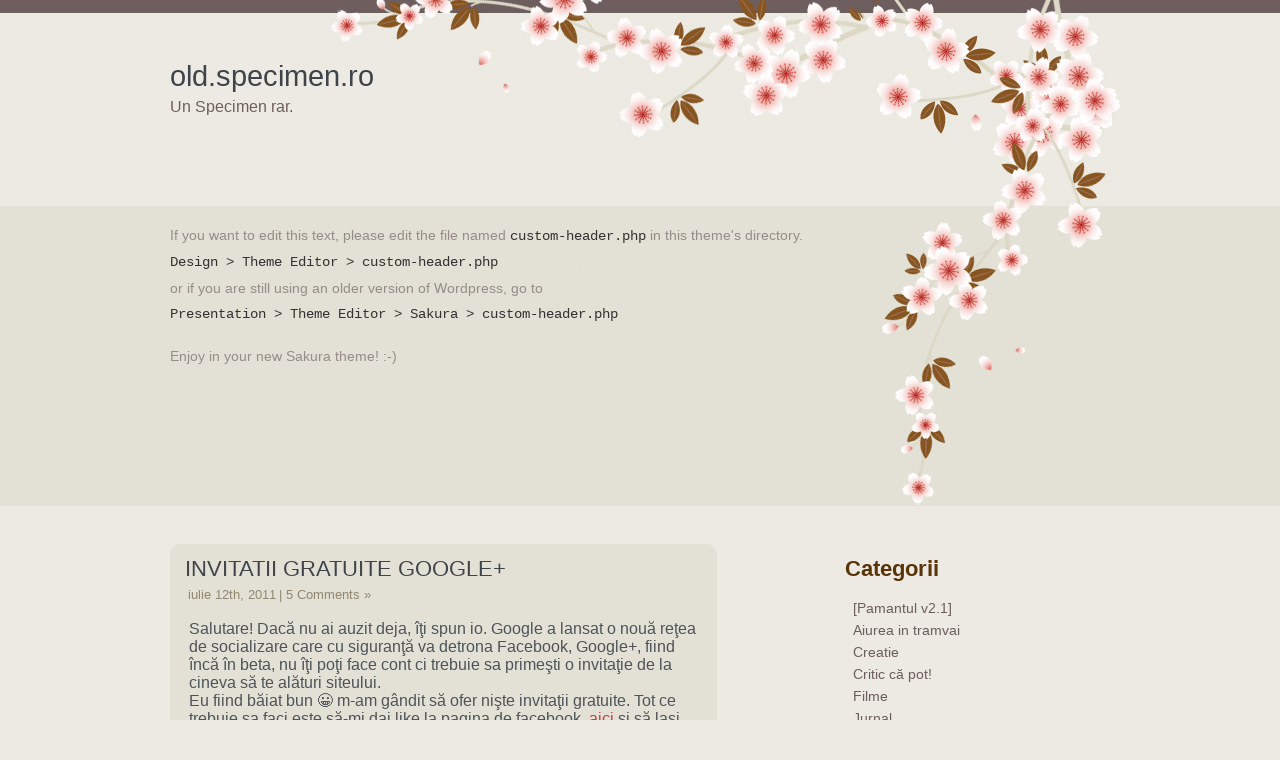

--- FILE ---
content_type: text/html; charset=UTF-8
request_url: https://old.specimen.ro/etichete/free
body_size: 6590
content:
<!DOCTYPE html PUBLIC "-//W3C//DTD XHTML 1.0 Transitional//EN" "http://www.w3.org/TR/xhtml1/DTD/xhtml1-transitional.dtd">
<html xmlns="http://www.w3.org/1999/xhtml" lang="ro-RO"
	prefix="og: https://ogp.me/ns#" >

<head profile="http://gmpg.org/xfn/11">
<meta http-equiv="Content-Type" content="text/html; charset=UTF-8" />



<link rel="stylesheet" href="https://old.specimen.ro/wp-content/themes/sakura/style.css" type="text/css" media="screen" />

<!--[if lte IE 6]>
<link href="https://old.specimen.ro/wp-content/themes/sakura/css/ie6.css" rel="stylesheet" type="text/css" />
<![endif]-->

<!--[if IE 7]>
<link href="https://old.specimen.ro/wp-content/themes/sakura/css/ie7.css" rel="stylesheet" type="text/css" />
<![endif]--> 

<link rel="alternate" type="application/rss+xml" title="old.specimen.ro RSS Feed" href="https://old.specimen.ro/feed" />
<link rel="pingback" href="https://old.specimen.ro/xmlrpc.php" />




		<!-- All in One SEO 4.1.5.3 -->
		<title>Free | old.specimen.ro</title>
		<meta name="robots" content="max-image-preview:large" />
		<link rel="canonical" href="https://old.specimen.ro/etichete/free" />
		<script type="application/ld+json" class="aioseo-schema">
			{"@context":"https:\/\/schema.org","@graph":[{"@type":"WebSite","@id":"https:\/\/old.specimen.ro\/#website","url":"https:\/\/old.specimen.ro\/","name":"old.specimen.ro","description":"Un Specimen rar.","inLanguage":"ro-RO","publisher":{"@id":"https:\/\/old.specimen.ro\/#organization"}},{"@type":"Organization","@id":"https:\/\/old.specimen.ro\/#organization","name":"old.specimen.ro","url":"https:\/\/old.specimen.ro\/"},{"@type":"BreadcrumbList","@id":"https:\/\/old.specimen.ro\/etichete\/free\/#breadcrumblist","itemListElement":[{"@type":"ListItem","@id":"https:\/\/old.specimen.ro\/#listItem","position":1,"item":{"@type":"WebPage","@id":"https:\/\/old.specimen.ro\/","name":"Prima pagin\u0103","description":"Un Specimen rar.","url":"https:\/\/old.specimen.ro\/"},"nextItem":"https:\/\/old.specimen.ro\/etichete\/free#listItem"},{"@type":"ListItem","@id":"https:\/\/old.specimen.ro\/etichete\/free#listItem","position":2,"item":{"@type":"WebPage","@id":"https:\/\/old.specimen.ro\/etichete\/free","name":"Free","url":"https:\/\/old.specimen.ro\/etichete\/free"},"previousItem":"https:\/\/old.specimen.ro\/#listItem"}]},{"@type":"CollectionPage","@id":"https:\/\/old.specimen.ro\/etichete\/free\/#collectionpage","url":"https:\/\/old.specimen.ro\/etichete\/free\/","name":"Free | old.specimen.ro","inLanguage":"ro-RO","isPartOf":{"@id":"https:\/\/old.specimen.ro\/#website"},"breadcrumb":{"@id":"https:\/\/old.specimen.ro\/etichete\/free\/#breadcrumblist"}}]}
		</script>
		<!-- All in One SEO -->

<link rel='dns-prefetch' href='//ajax.googleapis.com' />
<link rel='dns-prefetch' href='//s.w.org' />
<link rel="alternate" type="application/rss+xml" title="old.specimen.ro &raquo; Flux etichetă Free" href="https://old.specimen.ro/etichete/free/feed" />
		<script type="text/javascript">
			window._wpemojiSettings = {"baseUrl":"https:\/\/s.w.org\/images\/core\/emoji\/13.1.0\/72x72\/","ext":".png","svgUrl":"https:\/\/s.w.org\/images\/core\/emoji\/13.1.0\/svg\/","svgExt":".svg","source":{"concatemoji":"https:\/\/old.specimen.ro\/wp-includes\/js\/wp-emoji-release.min.js?ver=5.8.12"}};
			!function(e,a,t){var n,r,o,i=a.createElement("canvas"),p=i.getContext&&i.getContext("2d");function s(e,t){var a=String.fromCharCode;p.clearRect(0,0,i.width,i.height),p.fillText(a.apply(this,e),0,0);e=i.toDataURL();return p.clearRect(0,0,i.width,i.height),p.fillText(a.apply(this,t),0,0),e===i.toDataURL()}function c(e){var t=a.createElement("script");t.src=e,t.defer=t.type="text/javascript",a.getElementsByTagName("head")[0].appendChild(t)}for(o=Array("flag","emoji"),t.supports={everything:!0,everythingExceptFlag:!0},r=0;r<o.length;r++)t.supports[o[r]]=function(e){if(!p||!p.fillText)return!1;switch(p.textBaseline="top",p.font="600 32px Arial",e){case"flag":return s([127987,65039,8205,9895,65039],[127987,65039,8203,9895,65039])?!1:!s([55356,56826,55356,56819],[55356,56826,8203,55356,56819])&&!s([55356,57332,56128,56423,56128,56418,56128,56421,56128,56430,56128,56423,56128,56447],[55356,57332,8203,56128,56423,8203,56128,56418,8203,56128,56421,8203,56128,56430,8203,56128,56423,8203,56128,56447]);case"emoji":return!s([10084,65039,8205,55357,56613],[10084,65039,8203,55357,56613])}return!1}(o[r]),t.supports.everything=t.supports.everything&&t.supports[o[r]],"flag"!==o[r]&&(t.supports.everythingExceptFlag=t.supports.everythingExceptFlag&&t.supports[o[r]]);t.supports.everythingExceptFlag=t.supports.everythingExceptFlag&&!t.supports.flag,t.DOMReady=!1,t.readyCallback=function(){t.DOMReady=!0},t.supports.everything||(n=function(){t.readyCallback()},a.addEventListener?(a.addEventListener("DOMContentLoaded",n,!1),e.addEventListener("load",n,!1)):(e.attachEvent("onload",n),a.attachEvent("onreadystatechange",function(){"complete"===a.readyState&&t.readyCallback()})),(n=t.source||{}).concatemoji?c(n.concatemoji):n.wpemoji&&n.twemoji&&(c(n.twemoji),c(n.wpemoji)))}(window,document,window._wpemojiSettings);
		</script>
		<style type="text/css">
img.wp-smiley,
img.emoji {
	display: inline !important;
	border: none !important;
	box-shadow: none !important;
	height: 1em !important;
	width: 1em !important;
	margin: 0 .07em !important;
	vertical-align: -0.1em !important;
	background: none !important;
	padding: 0 !important;
}
</style>
	<link rel='stylesheet' id='wp-block-library-css'  href='https://old.specimen.ro/wp-includes/css/dist/block-library/style.min.css?ver=5.8.12' type='text/css' media='all' />
<script type='text/javascript' src='http://ajax.googleapis.com/ajax/libs/swfobject/2.2/swfobject.js?ver=2.2' id='swfobject_original-js'></script>
<script type='text/javascript' src='https://old.specimen.ro/wp-includes/js/jquery/jquery.min.js?ver=3.6.0' id='jquery-core-js'></script>
<script type='text/javascript' src='https://old.specimen.ro/wp-includes/js/jquery/jquery-migrate.min.js?ver=3.3.2' id='jquery-migrate-js'></script>
<script type='text/javascript' src='https://old.specimen.ro/wp-content/plugins/wp-hide-post/public/js/wp-hide-post-public.js?ver=2.0.10' id='wp-hide-post-js'></script>
<link rel="https://api.w.org/" href="https://old.specimen.ro/wp-json/" /><link rel="alternate" type="application/json" href="https://old.specimen.ro/wp-json/wp/v2/tags/150" /><link rel="EditURI" type="application/rsd+xml" title="RSD" href="https://old.specimen.ro/xmlrpc.php?rsd" />
<link rel="wlwmanifest" type="application/wlwmanifest+xml" href="https://old.specimen.ro/wp-includes/wlwmanifest.xml" /> 
<meta name="generator" content="WordPress 5.8.12" />

<!-- Comment Rating plugin Version: 2.9.31 by Bob King, http://wealthynetizen.com/, dynamic comment voting & styling. --> 
<style type="text/css" media="screen">
   .ckrating_highly_rated {background-color:#FFFFCC !important;}
   .ckrating_poorly_rated {opacity:0.6;filter:alpha(opacity=60) !important;}
   .ckrating_hotly_debated {background-color:#FFF0F5 !important;}
</style>


<!-- Generated By Show-UserAgent 1.0.8 - http://zlz.im/show-useragent/ -->
<link rel="stylesheet" href="http://old.specimen.ro/wp-content/plugins/show-useragent/show-useragent.css" type="text/css" media="screen" />

</head>
<body>

<div id="wrapp">

	<div id="header">
		<div id="HederTitle">
	<h1>
<a href="http://old.specimen.ro/">old.specimen.ro</a>
	</h1>
		<span>Un Specimen rar.</span>
		</div><!-- end #HederTitle -->

<div class="clear"></div>


<div id="BottomHeader">

	<div id="BottomHeaderWrapp">
<p>
If you want to edit this text, please edit the file named <code>custom-header.php</code> in this theme's directory.
</p>

<p>
<code>
Design > Theme Editor > custom-header.php
</code>
</p>

<p>or if you are still using an older version of Wordpress, go to</p>

<p>
<code>Presentation > Theme Editor > Sakura > custom-header.php</code>
</p>
<br />
<p>
Enjoy in your new Sakura theme! :-)
</p>


 
	</div><!-- end #BottomHeaderWrapp -->

<div class="clear"></div>


</div><!-- end #BottomHeader -->

	</div><!-- end #header -->


<div id="main">

	
		
	<div class="entryBox" id="post-2300">

	<div class="title">
		<h2>
	<a href="https://old.specimen.ro/invitatii-gratuite-google-plus.html" rel="bookmark" title="Permanent Link to Invitatii Gratuite Google+">
Invitatii Gratuite Google+</a>
		</h2>
	</div><!-- end .title -->

	<span class="date">iulie 12th, 2011 </span><!-- end .date--> 
    <span class="edit"></span><!-- end .edit--> 
    <span class="comment"> | <a href="https://old.specimen.ro/invitatii-gratuite-google-plus.html#comments">5 Comments &#187;</a></span><!-- end .comment-->
    
    <div class="clear"></div>

	<div class="entry">
		<p>Salutare! Dacă nu ai auzit deja, îţi spun io. Google a lansat o nouă reţea de socializare care cu siguranţă va detrona Facebook, Google+, fiind încă în beta, nu îţi poţi face cont ci trebuie sa primeşti o invitaţie de la cineva să te alături siteului.<br />
Eu fiind băiat bun 😀 m-am gândit să ofer nişte invitaţii gratuite. Tot ce trebuie sa faci este să-mi dai like la pagina de facebook, <a href="http://www.facebook.com/pages/SpeciMen/200681569949875" title="SpeciMen pe facebook" target="_blank">aici</a> şi să laşi un comentariu la acest articol cu un link catre contul dau de facebook.<br />
Simplu nu ? Invită-ţi si prietenii!</p>
	</div><!-- end .entry -->
    

	
	<div class="tags">
	<span>Tags: <a href="https://old.specimen.ro/etichete/facebook" rel="tag">Facebook</a>, <a href="https://old.specimen.ro/etichete/free" rel="tag">Free</a>, <a href="https://old.specimen.ro/etichete/google" rel="tag">google</a>, <a href="https://old.specimen.ro/etichete/google-plus" rel="tag">google plus</a>, <a href="https://old.specimen.ro/etichete/gratuite" rel="tag">Gratuite</a>, <a href="https://old.specimen.ro/etichete/invitatie" rel="tag">invitatie</a>, <a href="https://old.specimen.ro/etichete/invitations" rel="tag">invitations</a><br /></span>
	</div><!-- end .tags -->

	
	<div class="entryBottom">
		<span>Posted in <a href="https://old.specimen.ro/categorie/jurnal" rel="category tag">Jurnal</a></span>
	</div><!-- end .entryBottom -->

</div><!-- end .entryBox -->

		
	<div class="entryBox" id="post-655">

	<div class="title">
		<h2>
	<a href="https://old.specimen.ro/the-book-of-ely-cartea-lui-ely.html" rel="bookmark" title="Permanent Link to The Book Of Ely [Cartea Lui Ely]">
The Book Of Ely [Cartea Lui Ely]</a>
		</h2>
	</div><!-- end .title -->

	<span class="date">iulie 30th, 2010 </span><!-- end .date--> 
    <span class="edit"></span><!-- end .edit--> 
    <span class="comment"> | <a href="https://old.specimen.ro/the-book-of-ely-cartea-lui-ely.html#respond">No Comments &#187;</a></span><!-- end .comment-->
    
    <div class="clear"></div>

	<div class="entry">
		<p>Acesta e un film bun.  Totul se invarte in jurul unei biblii. Filmu are loc dupa &#8222;marea explozie&#8221; [gen sfarsitul lumii]. Denzel Washington joaca rolul lui ELy. El a fost ales de dumnezeu sa duca &#8222;cartea&#8221; [biblia] in vest la oamenii care ii pot intelege mesajul.DAR (acum vine partea interesanta) trece printr-un &#8222;oras&#8221; in care si bossu&#8217; din oras vrea si el biblia, printr-o chestie afla ca el [ely] are ultima biblie. Dar mai bine uita-te tu la film 😉</p>
<p>Download link: [<a title="Descarca Filmul" href="http://www.freestorage.ro/qimsn68qzgku" target="_blank">descarca</a>]</p>
	</div><!-- end .entry -->
    

	
	<div class="tags">
	<span>Tags: <a href="https://old.specimen.ro/etichete/book" rel="tag">Book</a>, <a href="https://old.specimen.ro/etichete/denzel-washington" rel="tag">Denzel Washington</a>, <a href="https://old.specimen.ro/etichete/descarca" rel="tag">descarca</a>, <a href="https://old.specimen.ro/etichete/download" rel="tag">download</a>, <a href="https://old.specimen.ro/etichete/dumnezeu" rel="tag">dumnezeu</a>, <a href="https://old.specimen.ro/etichete/ely" rel="tag">Ely</a>, <a href="https://old.specimen.ro/etichete/free" rel="tag">Free</a>, <a href="https://old.specimen.ro/etichete/lucian" rel="tag">Lucian</a>, <a href="https://old.specimen.ro/etichete/of" rel="tag">Of</a>, <a href="https://old.specimen.ro/etichete/radu" rel="tag">radu</a>, <a href="https://old.specimen.ro/etichete/specimen" rel="tag">Specimen</a>, <a href="https://old.specimen.ro/etichete/the" rel="tag">The</a>, <a href="https://old.specimen.ro/etichete/torrent" rel="tag">torrent</a><br /></span>
	</div><!-- end .tags -->

	
	<div class="entryBottom">
		<span>Posted in <a href="https://old.specimen.ro/categorie/jurnal/chestii-trestii/filme" rel="category tag">Filme</a></span>
	</div><!-- end .entryBottom -->

</div><!-- end .entryBox -->

		
	<div class="entryBox" id="post-179">

	<div class="title">
		<h2>
	<a href="https://old.specimen.ro/programe-pe-care-trebuie-sa-le-ai.html" rel="bookmark" title="Permanent Link to Programe pe care trebuie sa le ai">
Programe pe care trebuie sa le ai</a>
		</h2>
	</div><!-- end .title -->

	<span class="date">iunie 13th, 2010 </span><!-- end .date--> 
    <span class="edit"></span><!-- end .edit--> 
    <span class="comment"> | <a href="https://old.specimen.ro/programe-pe-care-trebuie-sa-le-ai.html#respond">No Comments &#187;</a></span><!-- end .comment-->
    
    <div class="clear"></div>

	<div class="entry">
		<p>M-am gandit sa fac o lista cu programe indispensabile dintr-un calculator, care va vor face &#8222;viata&#8221; mai usoara&#8230;<br />
Si lista este aceasta:<br />
<a title="Download" href="http://old.specimen.ro/wp-content/uploads/2010/06/Firefox-Setup-3.6.31.exe" target="_self">Firefox 3.6.3</a>(romana) &#8211; Un browser foarte rapid cu foarte multe optiuni si calitati.<br />
<a title="Download" href="http://old.specimen.ro/wp-content/uploads/2010/06/vlc-1.0.5-win321.exe" target="_self">VLC 1.05</a> &#8211; Un media player care citeste aproape toate formatele video si audio.<br />
<a title="Pagina De Download." href="http://get.adobe.com/reader/" target="_blank">Adobe Reader</a> &#8211; Un program care citeste fisierele .pdf ,foarte bun.<br />
<a title="Download" href="http://ftp.linux.cz/pub/localization/OpenOffice.org/3.2.0/Windows/OOo_3.2.0_100218_Win32Intel_install_ro.exe" target="_self">Open Office 3.2.0</a> &#8211; Un program gratuit care inlocuieste si este compatibil total cu Microsoft Office.<br />
<a title="Download" href="http://rarlab.com/rar/wrar393ro.exe" target="_self">WinRar</a> &#8211; Un program care deschide aproape toate tipurile de arhive.<br />
<a title="Download" href="http://old.specimen.ro/wp-content/uploads/2010/06/jxpiinstall1.exe" target="_self">Java</a> &#8211; Un program care este folosit de mai multe aplicatii online si programe (yahoo).<br />
<a title="Download" href="http://www.teamviewer.com/download/TeamViewer_Setup.exe" target="_self">Team Viewer</a> &#8211; Un program cu care te poti conecta la alte calculatoare sau altii se pot conecat la tine.<br />
<a title="Download" href="http://files.freedownloadmanager.org/fdminst.exe" target="_self">Free Download Manager</a> &#8211; Cu acest program poti descarca mai repede decat cu browserul.<br />
<a title="Pagina De Download." href="http://get.adobe.com/flashplayer/" target="_blank">Adobe Flash Player</a> &#8211; Fara acest program, www-ul nu ar mai fi asa de interesant.<br />
<a title="Download" href="http://download.bitcomet.com/bitcomet/bitcomet_setup.exe" target="_self">BitComet</a> &#8211; Un program pentru descarcat torrent-uri.<br />
Cred ca am omis ceva 😀 /////Daca consideri ca si alte programe ar trebui sa apara aici, scrie la comentarii. :-@</p>
	</div><!-- end .entry -->
    

	
	<div class="tags">
	<span>Tags: <a href="https://old.specimen.ro/etichete/adobe" rel="tag">Adobe</a>, <a href="https://old.specimen.ro/etichete/altii" rel="tag">altii</a>, <a href="https://old.specimen.ro/etichete/aplicatii" rel="tag">aplicatii</a>, <a href="https://old.specimen.ro/etichete/aproape" rel="tag">Aproape</a>, <a href="https://old.specimen.ro/etichete/bitcomet" rel="tag">BitComet</a>, <a href="https://old.specimen.ro/etichete/browser" rel="tag">browser</a>, <a href="https://old.specimen.ro/etichete/browserul" rel="tag">browserul</a>, <a href="https://old.specimen.ro/etichete/bun" rel="tag">bun</a>, <a href="https://old.specimen.ro/etichete/calculatoare" rel="tag">calculatoare</a>, <a href="https://old.specimen.ro/etichete/calculator" rel="tag">calculator</a>, <a href="https://old.specimen.ro/etichete/calitati" rel="tag">calitati</a>, <a href="https://old.specimen.ro/etichete/comentarii" rel="tag">comentarii</a>, <a href="https://old.specimen.ro/etichete/compatibil" rel="tag">compatibil</a>, <a href="https://old.specimen.ro/etichete/conecat" rel="tag">conecat</a>, <a href="https://old.specimen.ro/etichete/descarcat" rel="tag">descarcat</a>, <a href="https://old.specimen.ro/etichete/download" rel="tag">download</a>, <a href="https://old.specimen.ro/etichete/este" rel="tag">este</a>, <a href="https://old.specimen.ro/etichete/face" rel="tag">face</a>, <a href="https://old.specimen.ro/etichete/firefox" rel="tag">Firefox</a>, <a href="https://old.specimen.ro/etichete/flash" rel="tag">Flash</a>, <a href="https://old.specimen.ro/etichete/folosit" rel="tag">folosit</a>, <a href="https://old.specimen.ro/etichete/free" rel="tag">Free</a>, <a href="https://old.specimen.ro/etichete/indispensabile" rel="tag">indispensabile</a>, <a href="https://old.specimen.ro/etichete/inlocuiste" rel="tag">inlocuiste</a>, <a href="https://old.specimen.ro/etichete/java" rel="tag">Java</a>, <a href="https://old.specimen.ro/etichete/luci" rel="tag">luci</a>, <a href="https://old.specimen.ro/etichete/lucian" rel="tag">Lucian</a>, <a href="https://old.specimen.ro/etichete/manager" rel="tag">Manager</a>, <a href="https://old.specimen.ro/etichete/microsoft" rel="tag">Microsoft</a>, <a href="https://old.specimen.ro/etichete/office" rel="tag">Office</a>, <a href="https://old.specimen.ro/etichete/online" rel="tag">online</a>, <a href="https://old.specimen.ro/etichete/player" rel="tag">player</a>, <a href="https://old.specimen.ro/etichete/poti" rel="tag">poti</a>, <a href="https://old.specimen.ro/etichete/program" rel="tag">program</a>, <a href="https://old.specimen.ro/etichete/project" rel="tag">project</a>, <a href="https://old.specimen.ro/etichete/radu" rel="tag">radu</a>, <a href="https://old.specimen.ro/etichete/reader" rel="tag">Reader</a>, <a href="https://old.specimen.ro/etichete/repede" rel="tag">repede</a>, <a href="https://old.specimen.ro/etichete/specimen" rel="tag">Specimen</a>, <a href="https://old.specimen.ro/etichete/target" rel="tag">target</a>, <a href="https://old.specimen.ro/etichete/test" rel="tag">test</a>, <a href="https://old.specimen.ro/etichete/toate" rel="tag">toate</a>, <a href="https://old.specimen.ro/etichete/trebuie" rel="tag">trebuie</a>, <a href="https://old.specimen.ro/etichete/unikatu" rel="tag">unikatu</a>, <a href="https://old.specimen.ro/etichete/viata" rel="tag">viata</a>, <a href="https://old.specimen.ro/etichete/vlc" rel="tag">VLC</a>, <a href="https://old.specimen.ro/etichete/windows" rel="tag">windows</a>, <a href="https://old.specimen.ro/etichete/winrar" rel="tag">winrar</a>, <a href="https://old.specimen.ro/etichete/yahoo" rel="tag">yahoo</a><br /></span>
	</div><!-- end .tags -->

	
	<div class="entryBottom">
		<span>Posted in <a href="https://old.specimen.ro/categorie/jurnal/chestii-trestii" rel="category tag">Aiurea in tramvai</a></span>
	</div><!-- end .entryBottom -->

</div><!-- end .entryBox -->

		
		<div class="navigation">
			<div class="alignleft"></div>
			<div class="alignright"></div>
		</div>

	
</div><!-- end #main -->

	<div id="sidebar">
<div class="sidebar-box"><h2>Categorii</h2>
			<ul>
					<li class="cat-item cat-item-1687"><a href="https://old.specimen.ro/categorie/jurnal/creatie/pamantul-v2-1" title="Pamantul v2.1 este povestea mea, defapt a naratorului din mine. Singur intr-o lume pustie in incercarea de a afla ce s-a intamplat si dece. Oare voi reusi sa rezolv misterul ?">[Pamantul v2.1]</a>
</li>
	<li class="cat-item cat-item-1483"><a href="https://old.specimen.ro/categorie/jurnal/chestii-trestii" title="Aiurea-n tramvai.">Aiurea in tramvai</a>
</li>
	<li class="cat-item cat-item-2020"><a href="https://old.specimen.ro/categorie/jurnal/creatie">Creatie</a>
</li>
	<li class="cat-item cat-item-2105"><a href="https://old.specimen.ro/categorie/critic-ca-pot" title="Critic că aşa e natura umană, să ne luăm de cei din jurul nostru.">Critic că pot!</a>
</li>
	<li class="cat-item cat-item-3"><a href="https://old.specimen.ro/categorie/jurnal/chestii-trestii/filme" title="Daca vad un film si mi-a placut poate voi scrie aici de el.">Filme</a>
</li>
	<li class="cat-item cat-item-6"><a href="https://old.specimen.ro/categorie/jurnal" title="Posuri despre mine, actiuni, ganduri si idei....">Jurnal</a>
</li>
	<li class="cat-item cat-item-2136"><a href="https://old.specimen.ro/categorie/portofoliu" title="Portofolilul meu personal.">Portofoliu</a>
</li>
	<li class="cat-item cat-item-1826"><a href="https://old.specimen.ro/categorie/review-uri" title="Critic si admir. Dau note. Compar. Comentez. Review.">Review-uri</a>
</li>
	<li class="cat-item cat-item-2077"><a href="https://old.specimen.ro/categorie/jurnal/zilnic-sper" title="În categoria asta, ar trebui să scriu zilnic, sper.">Zilnic, sper.</a>
</li>
			</ul>

			</div><!-- end .sidebar-box --><div class="sidebar-box"><h2>prieteni</h2>
	<ul class='xoxo blogroll'>
<li><a href="http://www.100mega.co.cc" rel="me" target="_blank">100MeGa</a></li>
<li><a href="http://old.specimen.ro/domeniu-gratuit" title="Domeniu .Tk Gratuit" target="_blank">Domeniu Gratuit</a></li>
<li><a href="http://old.specimen.ro/host-gratuit" title="Host Gratuit" target="_blank">Host Gratuit</a></li>
<li><a href="http://hostulmeu.biz.tm/" rel="me" target="_blank">HostulMeu</a></li>
<li><a href="http://maiusor.wordpress.com/" title="Ia-o mai usor" target="_blank">Ia-o mai usor</a></li>
<li><a href="http://visefararost.wordpress.com" rel="friend" title="Larri." target="_blank">Larri.</a></li>
<li><a href="http://www.luciweb.co.cc" rel="me" target="_blank">LuciWeb</a></li>
<li><a href="http://tiiaaa.wordpress.com/" title="Păi aici scrie Tia" target="_blank">Păi aici scrie Tia</a></li>
<li><a href="http://www.rohiphop.ro/" rel="me" title="Totul despre hip-hopul romanesc!" target="_blank">RoHipHop</a></li>
<li><a href="http://www.searchbox.tk" rel="me" target="_blank">Search Box</a></li>
<li><a href="http://eusuntluci.wordpress.com/" title="Who the fuck is Luci?" target="_blank">Who the fuck is Luci?</a></li>

	</ul>
</div><!-- end .sidebar-box -->
</div><!-- end #sidebar -->

<div class="clear"></div>



<div id="footer">

	<p>
	Copyright &copy; 2026 <a href="http://old.specimen.ro/">old.specimen.ro</a> &#8211; 
	<a href="https://old.specimen.ro/feed">Entries (RSS)</a> | 
	Powered by <a href="http://wordpress.org/">WordPress</a> &#8211; 
	Theme <a href="http://www.area381.com">Sakura created by area381</a> 
	</p>

</div><!-- end #footer -->
</div><!-- end #wrapp -->

	<script type='text/javascript' src='https://old.specimen.ro/wp-content/plugins/comment-rating/ck-karma.js?ver=5.8.12' id='comment-rating-js'></script>
<script type='text/javascript' src='https://old.specimen.ro/wp-includes/js/wp-embed.min.js?ver=5.8.12' id='wp-embed-js'></script>

</body>
</html>
